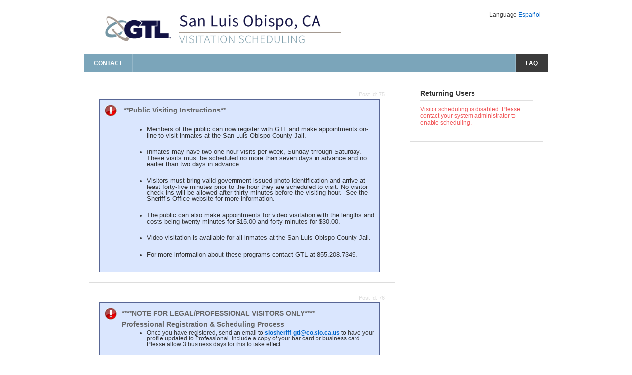

--- FILE ---
content_type: text/html;charset=UTF-8
request_url: https://sanluisobispoca.gtlvisitme.com/app
body_size: 23185
content:
<!DOCTYPE HTML PUBLIC "-//W3C//DTD HTML 4.01 Transitional//EN" "http://www.w3.org/TR/html4/loose.dtd">
<!-- Application: VisitorVisitation -->
<!-- Page: LoginPage -->
<!-- Generated: Sun Jan 18 01:11:16 GMT 2026 -->
<html xmlns="http://www.w3.org/1999/xhtml" lang="en">
<head>
<meta name="generator" content="Tapestry Application Framework, version 4.1.6-SNAPSHOT" />
<meta http-equiv="Content-Type" content="text/html;charset=UTF-8" />
<title>ViaPath Visitor Web 8.0</title>
<meta http-equiv="X-UA-Compatible" content="IE=Edge" />
<link rel="shortcut icon" type="image/gif" href="images/gtl_favicon.ico" />
<meta name="viewport" content="width=device-width, initial-scale=1.0" />
<meta http-equiv="cache-control" content="max-age=0" />
<meta http-equiv="cache-control" content="no-store" />
<meta http-equiv="pragma" content="no-cache" />
<meta http-equiv="expires" content="0" />
<meta http-equiv="expires" content="Tue, 01 Jan 1980 1:00:00 GMT" />
<link rel="stylesheet" type="text/css" href="/css/style.css" />
<link rel="stylesheet" type="text/css" href="/css/gtl.css" />
<!--[if IE 7]><link rel="stylesheet" type="text/css" href="/css/ieStyles.css" />
<![endif]--><script type="text/javascript" src="/js/googleAnalytics.js"></script>
<script type="text/javascript">djConfig = {"baseRelativePath":"/assets/static/dojo/","preventBackButtonFix":false,"parseWidgets":false,"locale":"en-us"} </script>

<script type="text/javascript" src="/assets/static/dojo/dojo.js"></script><script type="text/javascript" src="/assets/static/dojo/dojo2.js"></script>
<script type="text/javascript">
dojo.registerModulePath("tapestry", "/assets/static/tapestry");
</script>
<script type="text/javascript" src="/assets/static/tapestry/core.js"></script>
<script type="text/javascript">
dojo.require("tapestry.namespace");
tapestry.requestEncoding='UTF-8';
</script>
<link rel="stylesheet" type="text/css" href="/assets/static/com/renovo/visitation3/extjs/scripts/resources/css/ext-all.css" />
<link rel="stylesheet" type="text/css" href="/assets/static/com/renovo/visitation3/extjs/scripts/resources/css/xtheme-gray.css" />
<link rel="stylesheet" type="text/css" href="/assets/4e03c5964e3bc95fcb24955481fad48d/com/renovo/visitation3/extjs/scripts/grid/Grid.css" />
<link rel="stylesheet" type="text/css" href="/assets/static/com/renovo/visitation3/extjs/scripts/grid/gridfilters/css/GridFilters.css" />
<link rel="stylesheet" type="text/css" href="/assets/static/com/renovo/visitation3/extjs/scripts/grid/gridfilters/css/RangeMenu.css" />
</head>

<body class="home page page-id-18 page-template page-template-page-nosidebar-php" id="Body">
<script type="text/javascript" src="/assets/static/com/renovo/visitation3/extjs/scripts/adapter/ext/ext-base.js"></script>
<script type="text/javascript" src="/assets/static/com/renovo/visitation3/extjs/scripts/ext-all.js"></script>
<script type="text/javascript" src="/assets/b31c952e4c9a3ac61c7acdd3d231024d/com/renovo/visitation3/extjs/scripts/application.js"></script>
<script type="text/javascript" src="/assets/703776df48aaac82644827f535417eac/com/renovo/visitation3/extjs/scripts/showmenus/Classie.js"></script>
<script type="text/javascript" src="/assets/0156ec5dc71fcadaf1590a58b63858ee/com/renovo/visitation3/extjs/scripts/showmenus/ShowMenus.js"></script>
<script type="text/javascript"><!--
Ext.BLANK_IMAGE_URL = '/assets/static/com/renovo/visitation3/extjs/scripts/resources/images/default/s.gif';
// --></script>
    
	
    
    
    
    
	
	
   
            
    
    <div id="imglightboxScreen" class="hidden"></div>
    <div id="container">
    <div id="centercolumn">
        
    <div id="header">
    	<div id="top">
    		<div id="logo">
    			<div class="logo"> 
					
						
						
							<img src="databaseImage?tenantId=31" alt="San Luis Obispo, CA Inmate Visitation" title="San Luis Obispo, CA Inmate Visitation" class="logoImage" />
	          			
	          			
	          			
	          				
          				
          			
          			
          			
                </div>
			</div><!-- end of #logo -->
			
			<div class="skipnav"><a href="#maintext" tabindex="0" aria-label="message:aria_skipToMainContent">Skip to main content</a></div>
	
        	<div id="topcontact">
		       	
		       	<div class="language">
		       		Language
		       		
		       		<span id="If_6">
		       		<a id="DirectLink_0" title="Change Language to Español" aria-label="Change Language to Español" href="/app?component=%24MainLayout.%24DirectLink_0&amp;page=LoginPage&amp;service=direct&amp;session=T">Español</a></span>		       		
    				
    				
    			</div>
    					       
			</div>
		</div> 
		
		<div id="topnavigation">
			<div id="navigation">
				
				
				<ul class="nav">
					
					<li class="page_item contactUs">
						
	<span id="nav_contactUs2Wrapper" class="">
		<a id="nav_contactUs2" title="Contact" class="" aria-label="contact us" href="/app?component=%24MainLayout.nav_contactUs2.messageLink&amp;page=LoginPage&amp;service=direct&amp;session=T">
			Contact
		</a>
	</span>

					</li>	
					
					<span>			
					<li class="page_item faqLink">
						
	<span id="nav_FAQ2Wrapper" class="">
		<a id="nav_FAQ2" aria-Label="frequently asked questions" title="FAQ" class="" href="/app?component=%24MainLayout.nav_FAQ2.messageLink&amp;page=LoginPage&amp;service=direct&amp;session=T">
			FAQ
		</a>
	</span>

					</li>
					</span>
					
				</ul>
				
			</div><!-- end of #navigation --> 
		</div><!-- end of #topnavigation -->
    </div>
    <div class="cf" id="content_container">
    		
		<div class="breadcrumb">
			&gt; Log On
     	</div>
    	
	

    	
<script type="text/javascript" src="/js/slideshow.js" id="Any"></script>

	
    
    
    
    
	
	
   



<form method="post" action="/app" id="Form">
<div style="display:none;" id="Formhidden"><input type="hidden" name="formids" value="If_0_1,For_0,If_1_1,If_1_3,If_2_1,If_3_1,If_4_1,If_5_1,If_6_1,If_7_1,For_4,If_8_1,If_8_3,If_9_1,If_12,If_0_3,If_1_5,If_14,If_16,If_18,If_20" />
<input type="hidden" name="seedids" value="ZH4sIAAAAAAAAAHVSy07DMBCsKvEnOeYQpzzKsRUERWoloCCOUZQstYVjR7ZTmopP4tf4B9ax0yRCXDzjGe9udjffP7OL02w2/5qfQg3qwAoIorDO9xYKWdVSgDAdFyZnAhRyDVozKSyr8diivslb2dh31FR8R4Fz5GtZtgj3R5OKgjclBCTUpuWgKYCZXF4oVFP7QbHyj5AwbkDp//QtiAa9oeCuUKy2lTyJQs721KzlEQUA20L6HhCCZxbZT+XaNp5WOIBOQJ143d0FTsn0VuxgMRheuRyUhVOuHFwj3DEFhdkw8TFO6R/cOFg6uO1reze2tsgPWbeOwrzqGJubCm8qr+tuTy5zEHeRyz5VnyJZPfXBlo7CsKPIrxyXn41Xb73zQAgZNW4701R+Pkpt9GjQQ95nECUo/1OshD0Tqaog+gWQ/J3VhQIAAA==" />
<input type="hidden" name="component" value="$Form" />
<input type="hidden" name="page" value="LoginPage" />
<input type="hidden" name="service" value="direct" />
<input type="hidden" name="session" value="T" />
<input type="hidden" name="submitmode" value="" />
<input type="hidden" name="submitname" value="" />
<input type="hidden" name="If_0_1" value="T" />
<input type="hidden" name="For_0" value="VRENDERSQUEEZER::com.renovo.middleware.Posts::75" />
<input type="hidden" name="If_1_1" value="T" />
<input type="hidden" name="For_0" value="VRENDERSQUEEZER::com.renovo.middleware.Posts::76" />
<input type="hidden" name="If_1_3" value="T" />
<input type="hidden" name="If_2_1" value="F" />
<input type="hidden" name="If_3_1" value="F" />
<input type="hidden" name="If_4_1" value="F" />
<input type="hidden" name="If_5_1" value="F" />
<input type="hidden" name="If_6_1" value="F" />
<input type="hidden" name="If_7_1" value="T" />
<input type="hidden" name="For_4" value="VRENDERSQUEEZER::com.renovo.middleware.Posts::70" />
<input type="hidden" name="If_8_1" value="T" />
<input type="hidden" name="For_4" value="VRENDERSQUEEZER::com.renovo.middleware.Posts::99" />
<input type="hidden" name="If_8_3" value="T" />
<input type="hidden" name="If_9_1" value="T" />
<input type="hidden" name="If_12" value="F" />
<input type="hidden" name="If_0_3" value="F" />
<input type="hidden" name="If_1_5" value="F" />
<input type="hidden" name="If_14" value="F" />
<input type="hidden" name="If_16" value="F" />
<input type="hidden" name="If_18" value="F" />
<input type="hidden" name="If_20" value="F" />
</div>
    <div class="" id="contentleft">
    	<div id="maintext">
    		
		        
			        <div class="contentBorder widgetBackground short pad2020 postContent" id="If_1_1">
						<div class="head loginLink floatRight" style="color: #DDDDDD">
							Post Id: 75
						</div>
						
						<div id="emailReaderContent" class="width568 cf">
		    				<div class="body loginLink floatLeft">							
								<div class="warningBlock">
<p>&nbsp;**Public Visiting Instructions**</p>
<p>&nbsp;&nbsp;</p>
<ul>
<li><span style="font-size: 10pt;">Members of the public can now register with GTL and make appointments on-line to visit inmates at the San Luis Obispo County Jail.</span></li>
</ul>
<p><span style="font-size: 10pt;">&nbsp;</span></p>
<ul>
<li><span style="font-size: 10pt;">Inmates may have two one-hour visits per week, Sunday through Saturday. These visits must be scheduled no more than seven days in advance and no earlier than two days in advance.</span></li>
</ul>
<p><span style="font-size: 10pt;">&nbsp;&nbsp;</span></p>
<ul>
<li><span style="font-size: 10pt;">Visitors must bring valid government-issued photo identification and arrive at least forty-five minutes prior to the hour they are scheduled to visit. No visitor check-ins will be allowed after thirty minutes before the visiting hour.&nbsp; See the Sheriff&rsquo;s Office website for more information.</span></li>
</ul>
<p><span style="font-size: 10pt;">&nbsp;&nbsp;</span></p>
<ul>
<li><span style="font-size: 10pt;">The public can also make appointments for video visitation with the lengths and costs being twenty minutes for $15.00 and forty minutes for $30.00.</span></li>
</ul>
<p><span style="font-size: 10pt;">&nbsp;</span></p>
<ul>
<li><span style="font-size: 10pt;">Video visitation is available for all inmates at the San Luis Obispo County Jail.</span></li>
</ul>
<p><span style="font-size: 10pt;">&nbsp;</span></p>
<ul>
<li><span style="font-size: 10pt;">For more information about these programs contact GTL at 855.208.7349.</span></li>
</ul>
<p><span style="font-size: 10pt;">&nbsp;</span></p>
</div>
							</div>
						</div>
					</div>
					<br/>
				
			        <div class="contentBorder widgetBackground short pad2020 postContent" id="If_1_3">
						<div class="head loginLink floatRight" style="color: #DDDDDD">
							Post Id: 76
						</div>
						
						<div id="emailReaderContent" class="width568 cf">
		    				<div class="body loginLink floatLeft">							
								<div class="warningBlock">
<p><strong>****NOTE FOR LEGAL/PROFESSIONAL VISITORS ONLY****</strong></p>
<p><strong>Professional Registration &amp; Scheduling Process</strong></p>
<ul>
<li>Once you have registered, send an email to&nbsp;<strong><a href="mailto:slosheriff-gtl@co.slo.ca.us">slosheriff-gtl@co.slo.ca.us</a>&nbsp;</strong>to have your profile updated to Professional. Include a copy of your bar card or business card. Please allow 3 business days for this to take effect.</li>
</ul>
<p>&nbsp;</p>
<ul>
<li>Face to face and video visits can be scheduled on the same day and up to 7 days in advance.</li>
</ul>
<p>&nbsp;</p>
<ul>
<li>For video visits scheduled for the same day, contact the Jail at (805) 781-4572 to ensure they know about your scheduled visit.</li>
</ul>
<p>&nbsp;</p>
<ul>
<li>To schedule a contact visit call (805) 781-4611. These visits should be scheduled up to seven days in advance to ensure availability of the contact visiting room.</li>
</ul>
</div>
							</div>
						</div>
					</div>
					<br/>
				
			
    		
        	<div class="contentBorder widgetBackground short pad2020 slideshow">
				<div id="emailReaderContent" class="width568 cf">
					<div class="body loginLink floatLeft">
						<b>
						<a href="#" title="Schedule Visits" class="currentHighlander highlanderDivLink" aria-describedby="visitationContent" id="visitationContentLink">
						Schedule Visits</a>
						
						
						</b>
						<hr/>
						<div class="contentContainer width568">
							<div id="visitationContent" class="hiddenContentDiv highlanderDiv shown">
								<img src="/images/family1.jpg" alt="Sign in to schedule and manage upcoming visits with your inmate. Inmate visitation scheduling allows you to skip the long lines by reserving your visitation time. You can select the date, time and location that is most convenient for you. Best of all, visits are confirmed instantly! " class="loginImageBuffer" />
								Sign in to schedule and manage upcoming visits with your inmate. Inmate visitation scheduling allows you to skip the long lines by reserving your visitation time. You can select the date, time and location that is most convenient for you. Best of all, visits are confirmed instantly! 
							</div>
							
							
						</div>																	
					</div>
					<br/><br/>			        
				</div>
	        </div>
	        
		        
			        <div class="contentBorder widgetBackground short pad2020 postContent" id="If_8_1">
						<div class="head loginLink floatRight" style="color: #DDDDDD">
							Post Id: 70
						</div>
						
						<div id="emailReaderContent" class="width568 cf">
		    				<div class="body loginLink floatLeft">							
								<p class="myInmate" style="text-align: center;"><span style="font-size: 12pt; font-family: arial black, avant garde; color: #000000;"><span style="font-size: 14pt;">Visit from your Android Phone or Tablet</span></span></p>
<p class="myInmate" style="text-align: left;"><span style="color: #000000;">&nbsp;</span></p>
<p style="float: left; padding-right: 22px;"><span style="font-size: 11pt; color: #000000;"><a href="https://play.google.com/store/search?q=GTL%20VisMobile&amp;c=apps&amp;hl=en"><span style="font-family: helvetica; color: #000000;"><img src="https://ws.gtlvisitme.com/customers/30u9374.jpg" alt="Inmate Visit" width="255" height="144" /></span></a></span></p>
<p class="sidebar">&nbsp;</p>
<p class="sidebar" style="text-align: center;"><span style="font-size: 10pt; color: #000000;">With the </span><span style="font-size: 10pt; color: #000000;">GTL VisMobile </span><span style="font-size: 10pt; color: #000000;">App you can register online, schedule and manage your appointments, and visit from your favorite Android device. </span></p>
<p class="sidebar" style="text-align: center;">&nbsp;</p>
<p class="sidebar" style="text-align: center;"><span style="font-size: 10pt; color: #000000;"><a href="https://play.google.com/store/search?q=GTL%20VisMobile&amp;c=apps">Download&nbsp;GTL VisMobile</a></span></p>
<p style="text-align: right;"><a href="https://play.google.com/store/search?q=GTL%20VisMobile&amp;c=apps&amp;hl=en"><img src="https://play.google.com/intl/en_us/badges/images/apps/en-play-badge.png" alt="Get it on Google Play" width="168" height="54" /></a>&nbsp;&nbsp;&nbsp;&nbsp;&nbsp;&nbsp;&nbsp;&nbsp;&nbsp;&nbsp;&nbsp;&nbsp;&nbsp;&nbsp;&nbsp;</p>
							</div>
						</div>
					</div>
					<br />
				
			        <div class="contentBorder widgetBackground short pad2020 postContent" id="If_8_3">
						<div class="head loginLink floatRight" style="color: #DDDDDD">
							Post Id: 99
						</div>
						
						<div id="emailReaderContent" class="width568 cf">
		    				<div class="body loginLink floatLeft">							
								<p style="text-align: center;"><span style="font-size: 14pt; color: #33cccc;"><a href="https://sanluisobispoca.gtlvisitme.com/VisitorKiosk/app"><span style="color: #33cccc;">Try our iPhone/iPad compatible page</span></a>&nbsp;(scheduling only)</span></p>
							</div>
						</div>
					</div>
					<br />
				
			
		</div>
	</div>    
   	<div style="display:block;" class="" id="contentright">
       	<div id="sideright">
    		<div class="sidebar">
          		<span id="If_9_1">
          			
	<div class="textAlignLeft">
		
		
		
	</div>

          		</span>
          		<div class="box loginBlock cf">
		            <div class="myInmate">
		            	Returning Users
		            </div>
		            
			        
		            
		            	<hr/>
		            	<span class="font12 red" id="Insert_19">Visitor scheduling is disabled.  Please contact your system administrator to enable scheduling.</span>
		            
           		</div>
           		
				
				
			</div>
       	</div>
		<script type="text/javascript">
			  	  window.addEventListener('load', function(){
					 var login = document.getElementById("login");
			         if(login != null){
						login.addEventListener("click", timeoutDisableButton);
					 }
			         
				  });
				  
				  function timeoutDisableButton(){
					  //need to delay the disable so tapestry completes form submission
					  setTimeout(disableSubmitButton, 10);
				  }
				  
			      function disableSubmitButton()
			      {         
			         var login = document.getElementById("login");
			         if(login != null){
						 login.disabled = true;
					 }
			         
			      }
			      
				  function clickAndDisable(link) {
				       // disable subsequent clicks
				       link.onclick = function(event) {
				          event.preventDefault();
				       }
				     }  
			      
	    </script>
   	</div>
</form>


	


    </div>
    
    <div id="footer" class="cf">
	    <div id="footleft">
			<div id="footertext">
				<span id="If_36">
					
						<a id="GenericLink" href="https://legal.telmate.com/terms/en-us/" target="licenseWindow">
				        	Terms of Use
				        </a>
					
					 | 
					
						<a id="GenericLink_0" href="https://legal.telmate.com/privacy/en-us/" target="licenseWindow">
				        	Privacy Policy
				        </a>
					
					
	            </span>
	            
	            
	            
		            
		            	| <a onclick="javascript:window.open(&quot;app?service=page&amp;page=%2Fpages%2Fpopup%2FPolicyPopupPage&amp;assetPath=&amp;titleKey=refundPolicyTitle&amp;contentKey=refundPolicy&amp;languageKey=&quot;)" href="#" title="refund policy" aria-label="refund policy" id="refundPolicyLink">Refund Policy</a>
		            
		            
		                       
		            	| <a onclick="javascript:window.open(&quot;app?service=page&amp;page=%2Fpages%2Fpopup%2FPolicyPopupPage&amp;assetPath=&amp;titleKey=atHomeVisitRequirements&amp;contentKey=visAnywhere_requirements&amp;languageKey=&quot;)" href="#" title="internet visit requirements" aria-label="internet visit requirements" id="visAnywhereRequirementLink">
		       	    	Internet Visit Requirements
		      	  		</a>      	  	
		          	
		     		
		     		
		            <span id="If_42">
		            	| <a onclick="javascript:window.open(&quot;app?service=page&amp;page=%2Fpages%2Fpopup%2FMessagePopupPage&amp;assetPath=&amp;titleKey=areYouProfessionalTitle&amp;contentKey=areYouProfessionalContent&amp;languageKey=&quot;)" href="#" title="Professional Visitor?" aria-label="are you a professional visitor?" id="areYouProfessionalLink">Professional Visitor?</a>
		            </span>
		            | 
	<span id="contactUsLinkWrapper" class="">
		<a id="contactUsLink" title="Contact" class="" aria-label="contact us" href="/app?component=%24MainLayout.contactUsLink.messageLink&amp;page=LoginPage&amp;service=direct&amp;session=T">
			Contact
		</a>
	</span>

						
				<br /> 
				<b>&#169; 2015-2026 ViaPath Technologies. All Rights Reserved.</b>		
			</div>
		</div><!-- end of #footleft -->
		
		
			<div id="footright" class="printable"><b><i>Powered By</i></b>			
					<img src="/images/RenovoWebLogo.png" width="150px" alt="Inmate Visitation by GTL" title="Powered By ViaPath" height="26px" />			
			</div><!-- end of #footright -->
		
    </div> <!-- // end footer -->
    
    </div>
    </div>
    
    <!--[if IE 8]>
    <script type="text/javascript">
    //IE8 Tooltip bug fix
	Ext.onReady(function(){
		var el = Ext.getDom('content_container');
		if (el != null && Ext.query('.tooltip').length > 0) {
			el.style.height = el.clientHeight;
		}
	});
	</script>
    <![endif]-->
     
    <script type="text/javascript">
      function showPopup(elemId)
      {         
          win = new Ext.Window({
                layout		:'hboxlayout',
                contentEl   : elemId,
                width       : 700,
                height      : 370,
                layout      : 'fit',
                closeAction : 'hide',
                plain       : true,
                modal		: true,
                hideborder  : true,
                closable    : true,
                autoScroll  : true
          });
          win.show();  
      
          return false;
      }
    </script>
    <script type="text/javascript">
		if (Ext.get('lightboxScreen')!=null){
			Ext.get('lightboxScreen').on('click', function(){Ext.get('lightboxScreen').addClass('hidden');});
		}
		
		Ext.get('imglightboxScreen').on('click', function() {
			Ext.get('imglightboxScreen').addClass('hidden');
		});
	</script>
  <script type="text/javascript"><!--
tapestry.addOnLoad(function(e) {
dojo.require("tapestry.form");tapestry.form.registerForm("Form");});
// --></script></body>
</html>
<!-- Render time: ~ 51 ms -->


<script id="f5_cspm">(function(){var f5_cspm={f5_p:'ONJHDDJEGPICPPLIGCELFFNPDIIPCIDJJABALMPDEEJIADCCPLHLEOJJNFNIKIEMELEBPBIMAAOHIAPOKIKANFNAAAPMHDFDPDKFBOMNMLANOCHIONLGCGIAOEKIMOFP',setCharAt:function(str,index,chr){if(index>str.length-1)return str;return str.substr(0,index)+chr+str.substr(index+1);},get_byte:function(str,i){var s=(i/16)|0;i=(i&15);s=s*32;return((str.charCodeAt(i+16+s)-65)<<4)|(str.charCodeAt(i+s)-65);},set_byte:function(str,i,b){var s=(i/16)|0;i=(i&15);s=s*32;str=f5_cspm.setCharAt(str,(i+16+s),String.fromCharCode((b>>4)+65));str=f5_cspm.setCharAt(str,(i+s),String.fromCharCode((b&15)+65));return str;},set_latency:function(str,latency){latency=latency&0xffff;str=f5_cspm.set_byte(str,40,(latency>>8));str=f5_cspm.set_byte(str,41,(latency&0xff));str=f5_cspm.set_byte(str,35,2);return str;},wait_perf_data:function(){try{var wp=window.performance.timing;if(wp.loadEventEnd>0){var res=wp.loadEventEnd-wp.navigationStart;if(res<60001){var cookie_val=f5_cspm.set_latency(f5_cspm.f5_p,res);window.document.cookie='f5avr0340397541aaaaaaaaaaaaaaaa_cspm_='+encodeURIComponent(cookie_val)+';path=/;'+'';}
return;}}
catch(err){return;}
setTimeout(f5_cspm.wait_perf_data,100);return;},go:function(){var chunk=window.document.cookie.split(/\s*;\s*/);for(var i=0;i<chunk.length;++i){var pair=chunk[i].split(/\s*=\s*/);if(pair[0]=='f5_cspm'&&pair[1]=='1234')
{var d=new Date();d.setTime(d.getTime()-1000);window.document.cookie='f5_cspm=;expires='+d.toUTCString()+';path=/;'+';';setTimeout(f5_cspm.wait_perf_data,100);}}}}
f5_cspm.go();}());</script>

--- FILE ---
content_type: text/css
request_url: https://sanluisobispoca.gtlvisitme.com/assets/static/com/renovo/visitation3/extjs/scripts/resources/css/xtheme-gray.css
body_size: 5829
content:
/*!
 * Ext JS Library 3.2.1
 * Copyright(c) 2006-2010 Ext JS, Inc.
 * licensing@extjs.com
 * http://www.extjs.com/license
 */
.ext-el-mask {
    background-color: #ccc;
}

.ext-el-mask-msg {
    border-color:#999;
    background-color:#ddd;
    background-image:url(../images/gray/panel/white-top-bottom.gif);
    background-position: 0 -1px;
}
.ext-el-mask-msg div {
    background-color: #eee;
    border-color:#d0d0d0;
    color:#222;
    font:normal 11px tahoma, arial, helvetica, sans-serif;
}

.x-mask-loading div {
    background-color:#fbfbfb;
    background-image:url(../images/default/grid/loading.gif);
}

.x-item-disabled {
    color: gray;
}

.x-item-disabled * {
    color: gray !important;
}

.x-splitbar-proxy {
    background-color: #aaa;
}

.x-color-palette a {
    border-color:#fff;
}

.x-color-palette a:hover, .x-color-palette a.x-color-palette-sel {
    border-color:#CFCFCF;
    background-color: #eaeaea;
}

.x-color-palette em:hover, .x-color-palette span:hover{   
    background-color: #eaeaea;
}

.x-color-palette em {
    border-color:#aca899;
}

.x-ie-shadow {
    background-color:#777;
}

.x-shadow .xsmc {
    background-image: url(../images/default/shadow-c.png);
}

.x-shadow .xsml, .x-shadow .xsmr {
    background-image: url(../images/default/shadow-lr.png);
}

.x-shadow .xstl, .x-shadow .xstc,  .x-shadow .xstr, .x-shadow .xsbl, .x-shadow .xsbc, .x-shadow .xsbr{
    background-image: url(../images/default/shadow.png);
}

.loading-indicator {
    font-size: 11px;
    background-image: url(../images/default/grid/loading.gif);
}

.x-spotlight {
    background-color: #ccc;
}.x-tab-panel-header, .x-tab-panel-footer {
	background-color: #eaeaea;
	border-color:#d0d0d0;
    overflow:hidden;
    zoom:1;
}

.x-tab-panel-header, .x-tab-panel-footer {
	border-color:#d0d0d0;
}

ul.x-tab-strip-top{
    background-color:#dbdbdb;
	background-image: url(../images/gray/tabs/tab-strip-bg.gif);
	border-bottom-color:#d0d0d0;
}

ul.x-tab-strip-bottom{
    background-color:#dbdbdb;
	background-image: url(../images/gray/tabs/tab-strip-btm-bg.gif);
	border-top-color:#d0d0d0;
}

.x-tab-panel-header-plain .x-tab-strip-spacer,
.x-tab-panel-footer-plain .x-tab-strip-spacer {
    border-color:#d0d0d0;
    background-color: #eaeaea;
}

.x-tab-strip span.x-tab-strip-text {
	font:normal 11px tahoma,arial,helvetica;
	color:#333;
}

.x-tab-strip-over span.x-tab-strip-text {
	color:#111;
}

.x-tab-strip-active span.x-tab-strip-text {
	color:#333;
    font-weight:bold;
}

.x-tab-strip-disabled .x-tabs-text {
	color:#aaaaaa;
}

.x-tab-strip-top .x-tab-right, .x-tab-strip-top .x-tab-left, .x-tab-strip-top .x-tab-strip-inner{
	background-image: url(../images/gray/tabs/tabs-sprite.gif);
}

.x-tab-strip-bottom .x-tab-right {
	background-image: url(../images/gray/tabs/tab-btm-inactive-right-bg.gif);
}

.x-tab-strip-bottom .x-tab-left {
	background-image: url(../images/gray/tabs/tab-btm-inactive-left-bg.gif);
}

.x-tab-strip-bottom .x-tab-strip-over .x-tab-left {
	background-image: url(../images/gray/tabs/tab-btm-over-left-bg.gif);
}

.x-tab-strip-bottom .x-tab-strip-over .x-tab-right {
	background-image: url(../images/gray/tabs/tab-btm-over-right-bg.gif);
}

.x-tab-strip-bottom .x-tab-strip-active .x-tab-right {
	background-image: url(../images/gray/tabs/tab-btm-right-bg.gif);
}

.x-tab-strip-bottom .x-tab-strip-active .x-tab-left {
	background-image: url(../images/gray/tabs/tab-btm-left-bg.gif);
}

.x-tab-strip .x-tab-strip-closable a.x-tab-strip-close {
	background-image:url(../images/gray/tabs/tab-close.gif);
}

.x-tab-strip .x-tab-strip-closable a.x-tab-strip-close:hover{
	background-image:url(../images/gray/tabs/tab-close.gif);
}

.x-tab-panel-body {
    border-color:#d0d0d0;
    background-color:#fff;
}

.x-tab-panel-body-top {
    border-top: 0 none;
}

.x-tab-panel-body-bottom {
    border-bottom: 0 none;
}

.x-tab-scroller-left {
    background-image:url(../images/gray/tabs/scroll-left.gif);
    border-bottom-color:#d0d0d0;
}

.x-tab-scroller-left-over {
    background-position: 0 0;
}

.x-tab-scroller-left-disabled {
    background-position: -18px 0;
    opacity:.5;
    -moz-opacity:.5;
    filter:alpha(opacity=50);
    cursor:default;
}

.x-tab-scroller-right {
    background-image:url(../images/gray/tabs/scroll-right.gif);
    border-bottom-color:#d0d0d0;
}

.x-tab-panel-bbar .x-toolbar, .x-tab-panel-tbar .x-toolbar {
    border-color:#d0d0d0;
}
.x-form-field{
    font:normal 12px tahoma, arial, helvetica, sans-serif;
}

.x-form-text, textarea.x-form-field{
    background-color:#fff;
    background-image:url(../images/default/form/text-bg.gif);
    border-color:#C1C1C1;
}

.x-form-select-one {
    background-color:#fff;
    border-color:#C1C1C1;
}

.x-form-check-group-label {
    border-bottom: 1px solid #d0d0d0;
    color: #333;
}

.x-editor .x-form-check-wrap {
    background-color:#fff;
}

.x-form-field-wrap .x-form-trigger{
    background-image:url(../images/gray/form/trigger.gif);
    border-bottom-color:#b5b8c8;
}

.x-form-field-wrap .x-form-date-trigger{
    background-image: url(../images/gray/form/date-trigger.gif);
}

.x-form-field-wrap .x-form-clear-trigger{
    background-image: url(../images/gray/form/clear-trigger.gif);
}

.x-form-field-wrap .x-form-search-trigger{
    background-image: url(../images/gray/form/search-trigger.gif);
}

.x-trigger-wrap-focus .x-form-trigger{
    border-bottom-color: #777777;
}

.x-item-disabled .x-form-trigger-over{
    border-bottom-color:#b5b8c8;
}

.x-item-disabled .x-form-trigger-click{
    border-bottom-color:#b5b8c8;
}

.x-form-focus, textarea.x-form-focus{
	border-color:#777777;
}

.x-form-invalid, textarea.x-form-invalid{
    background-color:#fff;
	background-image:url(../images/default/grid/invalid_line.gif);
	border-color:#c30;
}

.ext-webkit .x-form-invalid{
	background-color:#fee;
	border-color:#ff7870;
}

.x-form-inner-invalid, textarea.x-form-inner-invalid{
    background-color:#fff;
	background-image:url(../images/default/grid/invalid_line.gif);
}

.x-form-grow-sizer {
	font:normal 12px tahoma, arial, helvetica, sans-serif;
}

.x-form-item {
    font:normal 12px tahoma, arial, helvetica, sans-serif;
}

.x-form-invalid-msg {
    color:#c0272b;
    font:normal 11px tahoma, arial, helvetica, sans-serif;
    background-image:url(../images/default/shared/warning.gif);
}

.x-form-empty-field {
    color:gray;
}

.x-small-editor .x-form-field {
    font:normal 11px arial, tahoma, helvetica, sans-serif;
}

.ext-webkit .x-small-editor .x-form-field {
    font:normal 12px arial, tahoma, helvetica, sans-serif;
}

.x-form-invalid-icon {
    background-image:url(../images/default/form/exclamation.gif);
}

.x-fieldset {
    border-color:#CCCCCC;
}

.x-fieldset legend {
    font:bold 11px tahoma, arial, helvetica, sans-serif;
    color:#777777;
}.x-btn{
	font:normal 11px tahoma, verdana, helvetica;
}

.x-btn button{
    font:normal 11px arial,tahoma,verdana,helvetica;
    color:#333;
}

.x-btn em {
    font-style:normal;
    font-weight:normal;
}

.x-btn-tl, .x-btn-tr, .x-btn-tc, .x-btn-ml, .x-btn-mr, .x-btn-mc, .x-btn-bl, .x-btn-br, .x-btn-bc{
	background-image:url(../images/gray/button/btn.gif);
}

.x-btn-click .x-btn-text, .x-btn-menu-active .x-btn-text, .x-btn-pressed .x-btn-text{
    color:#000;
}

.x-btn-disabled *{
	color:gray !important;
}

.x-btn-mc em.x-btn-arrow {
    background-image:url(../images/default/button/arrow.gif);
}

.x-btn-mc em.x-btn-split {
    background-image:url(../images/default/button/s-arrow.gif);
}

.x-btn-over .x-btn-mc em.x-btn-split, .x-btn-click .x-btn-mc em.x-btn-split, .x-btn-menu-active .x-btn-mc em.x-btn-split, .x-btn-pressed .x-btn-mc em.x-btn-split {
    background-image:url(../images/gray/button/s-arrow-o.gif);
}

.x-btn-mc em.x-btn-arrow-bottom {
    background-image:url(../images/default/button/s-arrow-b-noline.gif);
}

.x-btn-mc em.x-btn-split-bottom {
    background-image:url(../images/default/button/s-arrow-b.gif);
}

.x-btn-over .x-btn-mc em.x-btn-split-bottom, .x-btn-click .x-btn-mc em.x-btn-split-bottom, .x-btn-menu-active .x-btn-mc em.x-btn-split-bottom, .x-btn-pressed .x-btn-mc em.x-btn-split-bottom {
    background-image:url(../images/gray/button/s-arrow-bo.gif);
}

.x-btn-group-header {
    color: #666;
}

.x-btn-group-tc {
	background-image: url(../images/gray/button/group-tb.gif);
}

.x-btn-group-tl {
	background-image: url(../images/gray/button/group-cs.gif);
}

.x-btn-group-tr {
	background-image: url(../images/gray/button/group-cs.gif);
}

.x-btn-group-bc {
	background-image: url(../images/gray/button/group-tb.gif);
}

.x-btn-group-bl {
	background-image: url(../images/gray/button/group-cs.gif);
}

.x-btn-group-br {
	background-image: url(../images/gray/button/group-cs.gif);
}

.x-btn-group-ml {
	background-image: url(../images/gray/button/group-lr.gif);
}
.x-btn-group-mr {
	background-image: url(../images/gray/button/group-lr.gif);
}

.x-btn-group-notitle .x-btn-group-tc {
	background-image: url(../images/gray/button/group-tb.gif);
}
.x-toolbar{
	border-color:#d0d0d0;
    background-color:#f0f0f0;
    background-image:url(../images/gray/toolbar/bg.gif);
}

.x-toolbar td,.x-toolbar span,.x-toolbar input,.x-toolbar div,.x-toolbar select,.x-toolbar label{
    font:normal 11px arial,tahoma, helvetica, sans-serif;
}

.x-toolbar .x-item-disabled {
	color:gray;
}

.x-toolbar .x-item-disabled * {
	color:gray;
}

.x-toolbar .x-btn-mc em.x-btn-split {
    background-image:url(../images/default/button/s-arrow-noline.gif);
}

.x-toolbar .x-btn-over .x-btn-mc em.x-btn-split, .x-toolbar .x-btn-click .x-btn-mc em.x-btn-split, 
.x-toolbar .x-btn-menu-active .x-btn-mc em.x-btn-split, .x-toolbar .x-btn-pressed .x-btn-mc em.x-btn-split 
{
    background-image:url(../images/gray/button/s-arrow-o.gif);
}

.x-toolbar .x-btn-mc em.x-btn-split-bottom {
    background-image:url(../images/default/button/s-arrow-b-noline.gif);
}

.x-toolbar .x-btn-over .x-btn-mc em.x-btn-split-bottom, .x-toolbar .x-btn-click .x-btn-mc em.x-btn-split-bottom, 
.x-toolbar .x-btn-menu-active .x-btn-mc em.x-btn-split-bottom, .x-toolbar .x-btn-pressed .x-btn-mc em.x-btn-split-bottom 
{
    background-image:url(../images/gray/button/s-arrow-bo.gif);
}

.x-toolbar .xtb-sep {
	background-image: url(../images/default/grid/grid-split.gif);
}

.x-tbar-page-first{
	background-image: url(../images/gray/grid/page-first.gif) !important;
}

.x-tbar-loading{
	background-image: url(../images/gray/grid/refresh.gif) !important;
}

.x-tbar-page-last{
	background-image: url(../images/gray/grid/page-last.gif) !important;
}

.x-tbar-page-next{
	background-image: url(../images/gray/grid/page-next.gif) !important;
}

.x-tbar-page-prev{
	background-image: url(../images/gray/grid/page-prev.gif) !important;
}

.x-item-disabled .x-tbar-loading{
	background-image: url(../images/default/grid/loading.gif) !important;
}

.x-item-disabled .x-tbar-page-first{
	background-image: url(../images/default/grid/page-first-disabled.gif) !important;
}

.x-item-disabled .x-tbar-page-last{
	background-image: url(../images/default/grid/page-last-disabled.gif) !important;
}

.x-item-disabled .x-tbar-page-next{
	background-image: url(../images/default/grid/page-next-disabled.gif) !important;
}

.x-item-disabled .x-tbar-page-prev{
	background-image: url(../images/default/grid/page-prev-disabled.gif) !important;
}

.x-paging-info {
    color:#444;
}

.x-toolbar-more-icon {
    background-image: url(../images/gray/toolbar/more.gif) !important;
}
.x-resizable-handle {
	background-color:#fff;
}

.x-resizable-over .x-resizable-handle-east, .x-resizable-pinned .x-resizable-handle-east,
.x-resizable-over .x-resizable-handle-west, .x-resizable-pinned .x-resizable-handle-west
{
    background-image:url(../images/gray/sizer/e-handle.gif);
}

.x-resizable-over .x-resizable-handle-south, .x-resizable-pinned .x-resizable-handle-south,
.x-resizable-over .x-resizable-handle-north, .x-resizable-pinned .x-resizable-handle-north
{
    background-image:url(../images/gray/sizer/s-handle.gif);
}

.x-resizable-over .x-resizable-handle-north, .x-resizable-pinned .x-resizable-handle-north{
    background-image:url(../images/gray/sizer/s-handle.gif);
}
.x-resizable-over .x-resizable-handle-southeast, .x-resizable-pinned .x-resizable-handle-southeast{
    background-image:url(../images/gray/sizer/se-handle.gif);
}
.x-resizable-over .x-resizable-handle-northwest, .x-resizable-pinned .x-resizable-handle-northwest{
    background-image:url(../images/gray/sizer/nw-handle.gif);
}
.x-resizable-over .x-resizable-handle-northeast, .x-resizable-pinned .x-resizable-handle-northeast{
    background-image:url(../images/gray/sizer/ne-handle.gif);
}
.x-resizable-over .x-resizable-handle-southwest, .x-resizable-pinned .x-resizable-handle-southwest{
    background-image:url(../images/gray/sizer/sw-handle.gif);
}
.x-resizable-proxy{
    border-color:#565656;
}
.x-resizable-overlay{
    background-color:#fff;
}
.x-grid3 {
    background-color:#fff;
}

.x-grid-panel .x-panel-mc .x-panel-body {
    border-color:#d0d0d0;
}

.x-grid3-hd-row td, .x-grid3-row td, .x-grid3-summary-row td{
	font:normal 11px arial, tahoma, helvetica, sans-serif;
}

.x-grid3-hd-row td {
    border-left-color:#eee;
    border-right-color:#d0d0d0;
}

.x-grid-row-loading {
    background-color: #fff;
    background-image:url(../images/default/shared/loading-balls.gif);
}

.x-grid3-row {
    border-color:#ededed;
    border-top-color:#fff;
}

.x-grid3-row-alt{
	background-color:#fafafa;
}

.x-grid3-row-over {
	border-color:#ddd;
    background-color:#efefef;
    background-image:url(../images/default/grid/row-over.gif);
}

.x-grid3-resize-proxy {
    background-color:#777;
}

.x-grid3-resize-marker {
    background-color:#777;
}

.x-grid3-header{
    background-color:#f9f9f9;
	background-image:url(../images/gray/grid/grid3-hrow2.gif);
}

.x-grid3-header-pop {
    border-left-color:#d0d0d0;
}

.x-grid3-header-pop-inner {
    border-left-color:#eee;
    background-image:url(../images/default/grid/hd-pop.gif);
}

td.x-grid3-hd-over, td.sort-desc, td.sort-asc, td.x-grid3-hd-menu-open {
    border-left-color:#ACACAC;
    border-right-color:#ACACAC;
}

td.x-grid3-hd-over .x-grid3-hd-inner, td.sort-desc .x-grid3-hd-inner, td.sort-asc .x-grid3-hd-inner, td.x-grid3-hd-menu-open .x-grid3-hd-inner {
    background-color:#f9f9f9;
    background-image:url(../images/gray/grid/grid3-hrow-over2.gif);

}

.sort-asc .x-grid3-sort-icon {
	background-image: url(../images/gray/grid/sort_asc.gif);
}

.sort-desc .x-grid3-sort-icon {
	background-image: url(../images/gray/grid/sort_desc.gif);
}

.x-grid3-cell-text, .x-grid3-hd-text {
	color:#000;
}

.x-grid3-split {
	background-image: url(../images/default/grid/grid-split.gif);
}

.x-grid3-hd-text {
	color:#333;
}

.x-dd-drag-proxy .x-grid3-hd-inner{
    background-color:#f9f9f9;
	background-image:url(../images/gray/grid/grid3-hrow-over2.gif);
	border-color:#ACACAC;
}

.col-move-top{
	background-image:url(../images/gray/grid/col-move-top.gif);
}

.col-move-bottom{
	background-image:url(../images/gray/grid/col-move-bottom.gif);
}

.x-grid3-row-selected {
	background-color:#CCCCCC !important;
	background-image: none;
	border-color:#ACACAC;
}

.x-grid3-cell-selected{
	background-color: #CBCBCB !important;
	color:#000;
}

.x-grid3-cell-selected span{
	color:#000 !important;
}

.x-grid3-cell-selected .x-grid3-cell-text{
	color:#000;
}

.x-grid3-locked td.x-grid3-row-marker, .x-grid3-locked .x-grid3-row-selected td.x-grid3-row-marker{
    background-color:#ebeadb !important;
    background-image:url(../images/default/grid/grid-hrow.gif) !important;
    color:#000;
    border-top-color:#fff;
    border-right-color:#6fa0df !important;
}

.x-grid3-locked td.x-grid3-row-marker div, .x-grid3-locked .x-grid3-row-selected td.x-grid3-row-marker div{
    color:#333 !important;
}

.x-grid3-dirty-cell {
    background-image:url(../images/default/grid/dirty.gif);
}

.x-grid3-topbar, .x-grid3-bottombar{
	font:normal 11px arial, tahoma, helvetica, sans-serif;
}

.x-grid3-bottombar .x-toolbar{
	border-top-color:#a9bfd3;
}

.x-props-grid .x-grid3-td-name .x-grid3-cell-inner{
	background-image:url(../images/default/grid/grid3-special-col-bg.gif) !important;
    color:#000 !important;
}

.x-props-grid .x-grid3-body .x-grid3-td-name{
    background-color:#fff !important;
    border-right-color:#eee;
}

.xg-hmenu-sort-asc .x-menu-item-icon{
	background-image: url(../images/default/grid/hmenu-asc.gif);
}

.xg-hmenu-sort-desc .x-menu-item-icon{
	background-image: url(../images/default/grid/hmenu-desc.gif);
}

.xg-hmenu-lock .x-menu-item-icon{
	background-image: url(../images/default/grid/hmenu-lock.gif);
}

.xg-hmenu-unlock .x-menu-item-icon{
	background-image: url(../images/default/grid/hmenu-unlock.gif);
}

.x-grid3-hd-btn {
    background-color:#f9f9f9;
    background-image:url(../images/gray/grid/grid3-hd-btn.gif);
}

.x-grid3-body .x-grid3-td-expander {
    background-image:url(../images/default/grid/grid3-special-col-bg.gif);
}

.x-grid3-row-expander {
    background-image:url(../images/gray/grid/row-expand-sprite.gif);
}

.x-grid3-body .x-grid3-td-checker {
    background-image: url(../images/default/grid/grid3-special-col-bg.gif);
}

.x-grid3-row-checker, .x-grid3-hd-checker {
    background-image:url(../images/default/grid/row-check-sprite.gif);
}

.x-grid3-body .x-grid3-td-numberer {
    background-image:url(../images/default/grid/grid3-special-col-bg.gif);
}

.x-grid3-body .x-grid3-td-numberer .x-grid3-cell-inner {
	color:#444;
}

.x-grid3-body .x-grid3-td-row-icon {
    background-image:url(../images/default/grid/grid3-special-col-bg.gif);
}

.x-grid3-body .x-grid3-row-selected .x-grid3-td-numberer,
.x-grid3-body .x-grid3-row-selected .x-grid3-td-checker,
.x-grid3-body .x-grid3-row-selected .x-grid3-td-expander {
	background-image:url(../images/gray/grid/grid3-special-col-sel-bg.gif);
}

.x-grid3-check-col {
	background-image:url(../images/default/menu/unchecked.gif);
}

.x-grid3-check-col-on {
	background-image:url(../images/default/menu/checked.gif);
}

.x-grid-group, .x-grid-group-body, .x-grid-group-hd {
    zoom:1;
}

.x-grid-group-hd {
    border-bottom-color:#d0d0d0;
}

.x-grid-group-hd div.x-grid-group-title {
    background-image:url(../images/gray/grid/group-collapse.gif);
    color:#5F5F5F;
    font:bold 11px tahoma, arial, helvetica, sans-serif;
}

.x-grid-group-collapsed .x-grid-group-hd div.x-grid-group-title {
    background-image:url(../images/gray/grid/group-expand.gif);
}

.x-group-by-icon {
    background-image:url(../images/default/grid/group-by.gif);
}

.x-cols-icon {
    background-image:url(../images/default/grid/columns.gif);
}

.x-show-groups-icon {
    background-image:url(../images/default/grid/group-by.gif);
}

.x-grid-empty {
    color:gray;
    font:normal 11px tahoma, arial, helvetica, sans-serif;
}

.x-grid-with-col-lines .x-grid3-row td.x-grid3-cell {
    border-right-color:#ededed;
}

.x-grid-with-col-lines .x-grid3-row{
    border-top-color:#ededed;
}

.x-grid-with-col-lines .x-grid3-row-selected {
	border-top-color:#B9B9B9;
}
.x-dd-drag-ghost{
	color:#000;
	font: normal 11px arial, helvetica, sans-serif;
    border-color: #ddd #bbb #bbb #ddd;
	background-color:#fff;
}

.x-dd-drop-nodrop .x-dd-drop-icon{
  background-image: url(../images/default/dd/drop-no.gif);
}

.x-dd-drop-ok .x-dd-drop-icon{
  background-image: url(../images/default/dd/drop-yes.gif);
}

.x-dd-drop-ok-add .x-dd-drop-icon{
  background-image: url(../images/default/dd/drop-add.gif);
}

.x-view-selector {
    background-color:#D6D6D6;
    border-color:#888888;
}.x-tree-node-expanded .x-tree-node-icon{
	background-image:url(../images/default/tree/folder-open.gif);
}

.x-tree-node-leaf .x-tree-node-icon{
	background-image:url(../images/default/tree/leaf.gif);
}

.x-tree-node-collapsed .x-tree-node-icon{
	background-image:url(../images/default/tree/folder.gif);
}

.x-tree-node-loading .x-tree-node-icon{
	background-image:url(../images/default/tree/loading.gif) !important;
}

.x-tree-node .x-tree-node-inline-icon {
    background-image: none;
}

.x-tree-node-loading a span{
	 font-style: italic;
	 color:#444444;
}

.ext-ie .x-tree-node-el input {
    width:15px;
    height:15px;
}

.x-tree-lines .x-tree-elbow{
	background-image:url(../images/default/tree/elbow.gif);
}

.x-tree-lines .x-tree-elbow-plus{
	background-image:url(../images/default/tree/elbow-plus.gif);
}

.x-tree-lines .x-tree-elbow-minus{
	background-image:url(../images/default/tree/elbow-minus.gif);
}

.x-tree-lines .x-tree-elbow-end{
	background-image:url(../images/default/tree/elbow-end.gif);
}

.x-tree-lines .x-tree-elbow-end-plus{
	background-image:url(../images/gray/tree/elbow-end-plus.gif);
}

.x-tree-lines .x-tree-elbow-end-minus{
	background-image:url(../images/gray/tree/elbow-end-minus.gif);
}

.x-tree-lines .x-tree-elbow-line{
	background-image:url(../images/default/tree/elbow-line.gif);
}

.x-tree-no-lines .x-tree-elbow-plus{
	background-image:url(../images/default/tree/elbow-plus-nl.gif);
}

.x-tree-no-lines .x-tree-elbow-minus{
	background-image:url(../images/default/tree/elbow-minus-nl.gif);
}

.x-tree-no-lines .x-tree-elbow-end-plus{
	background-image:url(../images/gray/tree/elbow-end-plus-nl.gif);
}

.x-tree-no-lines .x-tree-elbow-end-minus{
	background-image:url(../images/gray/tree/elbow-end-minus-nl.gif);
}

.x-tree-arrows .x-tree-elbow-plus{
    background-image:url(../images/gray/tree/arrows.gif);
}

.x-tree-arrows .x-tree-elbow-minus{
    background-image:url(../images/gray/tree/arrows.gif);
}

.x-tree-arrows .x-tree-elbow-end-plus{
    background-image:url(../images/gray/tree/arrows.gif);
}

.x-tree-arrows .x-tree-elbow-end-minus{
    background-image:url(../images/gray/tree/arrows.gif);
}

.x-tree-node{
	color:#000;
	font: normal 11px arial, tahoma, helvetica, sans-serif;
}

.x-tree-node a, .x-dd-drag-ghost a{
	color:#000;
}

.x-tree-node a span, .x-dd-drag-ghost a span{
	color:#000;
}

.x-tree-node .x-tree-node-disabled a span{
	color:gray !important;
}

.x-tree-node div.x-tree-drag-insert-below{
 	 border-bottom-color:#36c;
}

.x-tree-node div.x-tree-drag-insert-above{
	 border-top-color:#36c;
}

.x-tree-dd-underline .x-tree-node div.x-tree-drag-insert-below a{
 	 border-bottom-color:#36c;
}

.x-tree-dd-underline .x-tree-node div.x-tree-drag-insert-above a{
	 border-top-color:#36c;
}

.x-tree-node .x-tree-drag-append a span{
	 background-color:#ddd;
	 border-color:gray;
}

.x-tree-node .x-tree-node-over {
	background-color: #eee;
}

.x-tree-node .x-tree-selected {
	background-color: #ddd;
}

.x-tree-drop-ok-append .x-dd-drop-icon{
  background-image: url(../images/default/tree/drop-add.gif);
}

.x-tree-drop-ok-above .x-dd-drop-icon{
  background-image: url(../images/default/tree/drop-over.gif);
}

.x-tree-drop-ok-below .x-dd-drop-icon{
  background-image: url(../images/default/tree/drop-under.gif);
}

.x-tree-drop-ok-between .x-dd-drop-icon{
  background-image: url(../images/default/tree/drop-between.gif);
}
.x-date-picker {
    border-color:#585858;
    background-color:#fff;
}

.x-date-middle,.x-date-left,.x-date-right {
	background-image: url(../images/gray/shared/hd-sprite.gif);
	color:#fff;
	font:bold 11px "sans serif", tahoma, verdana, helvetica;
}

.x-date-middle .x-btn .x-btn-text {
    color:#fff;
}

.x-date-middle .x-btn-mc em.x-btn-arrow {
    background-image:url(../images/gray/toolbar/btn-arrow-light.gif);
}

.x-date-right a {
    background-image: url(../images/gray/shared/right-btn.gif);
}

.x-date-left a{
	background-image: url(../images/gray/shared/left-btn.gif);
}

.x-date-inner th {
    background-color:#D8D8D8;
    background-image: url(../images/gray/panel/white-top-bottom.gif);
	border-bottom-color:#AFAFAF;
    font:normal 10px arial, helvetica,tahoma,sans-serif;
	color:#595959;
}

.x-date-inner td {
    border-color:#fff;
}

.x-date-inner a {
    font:normal 11px arial, helvetica,tahoma,sans-serif;
    color:#000;
}

.x-date-inner .x-date-active{
	color:#000;
}

.x-date-inner .x-date-selected a{
    background-image: none;
    background-color:#D8D8D8;
	border-color:#DCDCDC;
}

.x-date-inner .x-date-today a{
	border-color:darkred;
}

.x-date-inner .x-date-selected span{
    font-weight:bold;
}

.x-date-inner .x-date-prevday a,.x-date-inner .x-date-nextday a {
	color:#aaa;
}

.x-date-bottom {
    border-top-color:#AFAFAF;
    background-color:#D8D8D8;
    background:#D8D8D8 url(../images/gray/panel/white-top-bottom.gif) 0 -2px;
}

.x-date-inner a:hover, .x-date-inner .x-date-disabled a:hover{
    color:#000;
    background-color:#D8D8D8;
}

.x-date-inner .x-date-disabled a {
	background-color:#eee;
	color:#bbb;
}

.x-date-mmenu{
    background-color:#eee !important;
}

.x-date-mmenu .x-menu-item {
	font-size:10px;
	color:#000;
}

.x-date-mp {
	background-color:#fff;
}

.x-date-mp td {
	font:normal 11px arial, helvetica,tahoma,sans-serif;
}

.x-date-mp-btns button {
	background-color:#4E565F;
	color:#fff;
	border-color:#C0C0C0 #434343 #434343 #C0C0C0;
	font:normal 11px arial, helvetica,tahoma,sans-serif;
}

.x-date-mp-btns {
    background-color:#D8D8D8;
    background:#D8D8D8 url(../images/gray/panel/white-top-bottom.gif) 0 -2px;
}

.x-date-mp-btns td {
	border-top-color:#AFAFAF;
}

td.x-date-mp-month a,td.x-date-mp-year a {
	color: #333;
}

td.x-date-mp-month a:hover,td.x-date-mp-year a:hover {
	color:#333;
	background-color:#FDFDFD;
}

td.x-date-mp-sel a {
    background-color:#D8D8D8;
    background:#D8D8D8 url(../images/gray/panel/white-top-bottom.gif) 0 -2px;
	border-color:#DCDCDC;
}

.x-date-mp-ybtn a {
    background-image:url(../images/gray/panel/tool-sprites.gif);
}

td.x-date-mp-sep {
   border-right-color:#D7D7D7;
}.x-tip .x-tip-close{
	background-image: url(../images/gray/qtip/close.gif);
}

.x-tip .x-tip-tc, .x-tip .x-tip-tl, .x-tip .x-tip-tr, .x-tip .x-tip-bc, .x-tip .x-tip-bl, .x-tip .x-tip-br, .x-tip .x-tip-ml, .x-tip .x-tip-mr {
	background-image: url(../images/gray/qtip/tip-sprite.gif);
}

.x-tip .x-tip-mc {
    font: normal 11px tahoma,arial,helvetica,sans-serif;
}
.x-tip .x-tip-ml {
	background-color: #fff;
}

.x-tip .x-tip-header-text {
    font: bold 11px tahoma,arial,helvetica,sans-serif;
    color:#444;
}

.x-tip .x-tip-body {
    font: normal 11px tahoma,arial,helvetica,sans-serif;
    color:#444;
}

.x-form-invalid-tip .x-tip-tc, .x-form-invalid-tip .x-tip-tl, .x-form-invalid-tip .x-tip-tr, .x-form-invalid-tip .x-tip-bc,
.x-form-invalid-tip .x-tip-bl, .x-form-invalid-tip .x-tip-br, .x-form-invalid-tip .x-tip-ml, .x-form-invalid-tip .x-tip-mr
{
	background-image: url(../images/default/form/error-tip-corners.gif);
}

.x-form-invalid-tip .x-tip-body {
    background-image:url(../images/default/form/exclamation.gif);
}

.x-tip-anchor {
    background-image:url(../images/gray/qtip/tip-anchor-sprite.gif);
}.x-menu {
    background-color:#f0f0f0;
	background-image:url(../images/default/menu/menu.gif);
}

.x-menu-floating{
    border-color:#7D7D7D;
}

.x-menu-nosep {
	background-image:none;
}

.x-menu-list-item{
	font:normal 11px arial,tahoma,sans-serif;
}

.x-menu-item-arrow{
	background-image:url(../images/gray/menu/menu-parent.gif);
}

.x-menu-sep {
    background-color:#e0e0e0;
	border-bottom-color:#fff;
}

a.x-menu-item {
	color:#222;
}

.x-menu-item-active {
    background-image: url(../images/gray/menu/item-over.gif);
	background-color: #f1f1f1;
    border-color:#ACACAC;
}

.x-menu-item-active a.x-menu-item {
	border-color:#ACACAC;
}

.x-menu-check-item .x-menu-item-icon{
	background-image:url(../images/default/menu/unchecked.gif);
}

.x-menu-item-checked .x-menu-item-icon{
	background-image:url(../images/default/menu/checked.gif);
}

.x-menu-item-checked .x-menu-group-item .x-menu-item-icon{
    background-image:url(../images/gray/menu/group-checked.gif);
}

.x-menu-group-item .x-menu-item-icon{
    background-image:none;
}

.x-menu-plain {
	background-color:#fff !important;
}

.x-menu .x-date-picker{
    border-color:#AFAFAF;
}

.x-cycle-menu .x-menu-item-checked {
    border-color:#B9B9B9 !important;
    background-color:#F1F1F1;
}

.x-menu-scroller-top {
    background-image:url(../images/default/layout/mini-top.gif);
}

.x-menu-scroller-bottom {
    background-image:url(../images/default/layout/mini-bottom.gif);
}.x-box-tl {
	background-image: url(../images/default/box/corners.gif);
}

.x-box-tc {
	background-image: url(../images/default/box/tb.gif);
}

.x-box-tr {
	background-image: url(../images/default/box/corners.gif);
}

.x-box-ml {
	background-image: url(../images/default/box/l.gif);
}

.x-box-mc {
	background-color: #eee;
    background-image: url(../images/default/box/tb.gif);
	font-family: "Myriad Pro","Myriad Web","Tahoma","Helvetica","Arial",sans-serif;
	color: #393939;
	font-size: 12px;
}

.x-box-mc h3 {
	font-size: 14px;
	font-weight: bold;
}

.x-box-mr {
	background-image: url(../images/default/box/r.gif);
}

.x-box-bl {
	background-image: url(../images/default/box/corners.gif);
}

.x-box-bc {
	background-image: url(../images/default/box/tb.gif);
}

.x-box-br {
	background-image: url(../images/default/box/corners.gif);
}

.x-box-blue .x-box-bl, .x-box-blue .x-box-br, .x-box-blue .x-box-tl, .x-box-blue .x-box-tr {
	background-image: url(../images/default/box/corners-blue.gif);
}

.x-box-blue .x-box-bc, .x-box-blue .x-box-mc, .x-box-blue .x-box-tc {
	background-image: url(../images/default/box/tb-blue.gif);
}

.x-box-blue .x-box-mc {
	background-color: #c3daf9;
}

.x-box-blue .x-box-mc h3 {
	color: #17385b;
}

.x-box-blue .x-box-ml {
	background-image: url(../images/default/box/l-blue.gif);
}

.x-box-blue .x-box-mr {
	background-image: url(../images/default/box/r-blue.gif);
}
.x-combo-list {
    border-color:#ccc;
    background-color:#ddd;
    font:normal 12px tahoma, arial, helvetica, sans-serif;
}

.x-combo-list-inner {
    background-color:#fff;
}

.x-combo-list-hd {
    font:bold 11px tahoma, arial, helvetica, sans-serif;
    color:#333;
    background-image: url(../images/default/layout/panel-title-light-bg.gif);
    border-bottom-color:#BCBCBC;
}

.x-resizable-pinned .x-combo-list-inner {
    border-bottom-color:#BEBEBE;
}

.x-combo-list-item {
    border-color:#fff;
}

.x-combo-list .x-combo-selected{
	border-color:#777 !important;
    background-color:#f0f0f0;
}

.x-combo-list .x-toolbar {
    border-top-color:#BCBCBC;
}

.x-combo-list-small {
    font:normal 11px tahoma, arial, helvetica, sans-serif;
}.x-panel {
    border-color: #d0d0d0;
}

.x-panel-header {
    color:#333;
	font-weight:bold; 
    font-size: 11px;
    font-family: tahoma,arial,verdana,sans-serif;
    border-color:#d0d0d0;
    background-image: url(../images/gray/panel/white-top-bottom.gif);
}

.x-panel-body {
    border-color:#d0d0d0;
    background-color:#fff;
}

.x-panel-bbar .x-toolbar, .x-panel-tbar .x-toolbar {
    border-color:#d0d0d0;
}

.x-panel-tbar-noheader .x-toolbar, .x-panel-mc .x-panel-tbar .x-toolbar {
    border-top-color:#d0d0d0;
}

.x-panel-body-noheader, .x-panel-mc .x-panel-body {
    border-top-color:#d0d0d0;
}

.x-panel-tl .x-panel-header {
    color:#333;
	font:bold 11px tahoma,arial,verdana,sans-serif;
}

.x-panel-tc {
	background-image: url(../images/gray/panel/top-bottom.gif);
}

.x-panel-tl, .x-panel-tr, .x-panel-bl,  .x-panel-br{
	background-image: url(../images/gray/panel/corners-sprite.gif);
    border-bottom-color:#d0d0d0;
}

.x-panel-bc {
	background-image: url(../images/gray/panel/top-bottom.gif);
}

.x-panel-mc {
    font: normal 11px tahoma,arial,helvetica,sans-serif;
    background-color:#f1f1f1;
}

.x-panel-ml {
	background-color: #fff;
    background-image:url(../images/gray/panel/left-right.gif);
}

.x-panel-mr {
	background-image: url(../images/gray/panel/left-right.gif);
}

.x-tool {
    background-image:url(../images/gray/panel/tool-sprites.gif);
}

.x-panel-ghost {
    background-color:#f2f2f2;
}

.x-panel-ghost ul {
    border-color:#d0d0d0;
}

.x-panel-dd-spacer {
    border-color:#d0d0d0;
}

.x-panel-fbar td,.x-panel-fbar span,.x-panel-fbar input,.x-panel-fbar div,.x-panel-fbar select,.x-panel-fbar label{
    font:normal 11px arial,tahoma, helvetica, sans-serif;
}
.x-window-proxy {
    background-color:#fcfcfc;
    border-color:#d0d0d0;
}

.x-window-tl .x-window-header {
    color:#555;
	font:bold 11px tahoma,arial,verdana,sans-serif;
}

.x-window-tc {
	background-image: url(../images/gray/window/top-bottom.png);
}

.x-window-tl {
	background-image: url(../images/gray/window/left-corners.png);
}

.x-window-tr {
	background-image: url(../images/gray/window/right-corners.png);
}

.x-window-bc {
	background-image: url(../images/gray/window/top-bottom.png);
}

.x-window-bl {
	background-image: url(../images/gray/window/left-corners.png);
}

.x-window-br {
	background-image: url(../images/gray/window/right-corners.png);
}

.x-window-mc {
    border-color:#d0d0d0;
    font: normal 11px tahoma,arial,helvetica,sans-serif;
    background-color:#e8e8e8;
}

.x-window-ml {
	background-image: url(../images/gray/window/left-right.png);
}

.x-window-mr {
	background-image: url(../images/gray/window/left-right.png);
}

.x-window-maximized .x-window-tc {
    background-color:#fff;
}

.x-window-bbar .x-toolbar {
    border-top-color:#d0d0d0;
}

.x-panel-ghost .x-window-tl {
    border-bottom-color:#d0d0d0;
}

.x-panel-collapsed .x-window-tl {
    border-bottom-color:#d0d0d0;
}

.x-dlg-mask{
   background-color:#ccc;
}

.x-window-plain .x-window-mc {
    background-color: #E8E8E8;
    border-color: #D0D0D0 #EEEEEE #EEEEEE #D0D0D0;
}

.x-window-plain .x-window-body {
    border-color: #EEEEEE #D0D0D0 #D0D0D0 #EEEEEE;
}

body.x-body-masked .x-window-plain .x-window-mc {
    background-color: #E4E4E4;
}
.x-html-editor-wrap {
    border-color:#BCBCBC;
    background-color:#fff;
}
.x-html-editor-tb .x-btn-text {
    background-image:url(../images/default/editor/tb-sprite.gif);
}
.x-panel-noborder .x-panel-header-noborder {
    border-bottom-color:#d0d0d0;
}

.x-panel-noborder .x-panel-tbar-noborder .x-toolbar {
    border-bottom-color:#d0d0d0;
}

.x-panel-noborder .x-panel-bbar-noborder .x-toolbar {
    border-top-color:#d0d0d0;
}

.x-tab-panel-bbar-noborder .x-toolbar {
    border-top-color:#d0d0d0;
}

.x-tab-panel-tbar-noborder .x-toolbar {
    border-bottom-color:#d0d0d0;
}

.x-border-layout-ct {
    background-color:#f0f0f0;
}
.x-border-layout-ct {
    background-color:#f0f0f0;
}

.x-accordion-hd {
	color:#222;
    font-weight:normal;
    background-image: url(../images/gray/panel/light-hd.gif);
}

.x-layout-collapsed{
    background-color:#dfdfdf;
	border-color:#d0d0d0;
}

.x-layout-collapsed-over{
    background-color:#e7e7e7;
}

.x-layout-split-west .x-layout-mini {
    background-image:url(../images/default/layout/mini-left.gif);
}
.x-layout-split-east .x-layout-mini {
    background-image:url(../images/default/layout/mini-right.gif);
}
.x-layout-split-north .x-layout-mini {
    background-image:url(../images/default/layout/mini-top.gif);
}
.x-layout-split-south .x-layout-mini {
    background-image:url(../images/default/layout/mini-bottom.gif);
}

.x-layout-cmini-west .x-layout-mini {
    background-image:url(../images/default/layout/mini-right.gif);
}

.x-layout-cmini-east .x-layout-mini {
    background-image:url(../images/default/layout/mini-left.gif);
}

.x-layout-cmini-north .x-layout-mini {
    background-image:url(../images/default/layout/mini-bottom.gif);
}

.x-layout-cmini-south .x-layout-mini {
    background-image:url(../images/default/layout/mini-top.gif);
}
.x-progress-wrap {
    border-color:#8E8E8E;
}

.x-progress-inner {
    background-color:#E7E7E7;
    background-image:url(../images/gray/qtip/bg.gif);
}

.x-progress-bar {
    background-color:#BCBCBC;
    background-image:url(../images/gray/progress/progress-bg.gif);
    border-top-color:#E2E2E2;
    border-bottom-color:#A4A4A4;
    border-right-color:#A4A4A4;
}

.x-progress-text {
    font-size:11px;
    font-weight:bold;
    color:#fff;
}

.x-progress-text-back {
    color:#5F5F5F;
}
.x-list-header{
    background-color:#f9f9f9;
	background-image:url(../images/gray/grid/grid3-hrow2.gif);
}

.x-list-header-inner div em {
    border-left-color:#ddd;
    font:normal 11px arial, tahoma, helvetica, sans-serif;
}

.x-list-body dt em {
    font:normal 11px arial, tahoma, helvetica, sans-serif;
}

.x-list-over {
    background-color:#eee;
}

.x-list-selected {
    background-color:#f0f0f0;
}

.x-list-resizer {
    border-left-color:#555;
    border-right-color:#555;
}

.x-list-header-inner em.sort-asc, .x-list-header-inner em.sort-desc {
    background-image:none;
    border-color: #d0d0d0;
}
.x-slider-horz, .x-slider-horz .x-slider-end, .x-slider-horz .x-slider-inner {
    background-image:url(../images/default/slider/slider-bg.png);
}

.x-slider-horz .x-slider-thumb {
    background-image:url(../images/gray/slider/slider-thumb.png);
}

.x-slider-vert, .x-slider-vert .x-slider-end, .x-slider-vert .x-slider-inner {
    background-image:url(../images/default/slider/slider-v-bg.png);
}

.x-slider-vert .x-slider-thumb {
    background-image:url(../images/gray/slider/slider-v-thumb.png);
}
.x-window-dlg .ext-mb-text,
.x-window-dlg .x-window-header-text {
    font-size:12px;
}

.x-window-dlg .ext-mb-textarea {
    font:normal 12px tahoma,arial,helvetica,sans-serif;
}

.x-window-dlg .x-msg-box-wait {
    background-image:url(../images/default/grid/loading.gif);
}

.x-window-dlg .ext-mb-info {
    background-image:url(../images/gray/window/icon-info.gif);
}

.x-window-dlg .ext-mb-warning {
    background-image:url(../images/gray/window/icon-warning.gif);
}

.x-window-dlg .ext-mb-question {
    background-image:url(../images/gray/window/icon-question.gif);
}

.x-window-dlg .ext-mb-error {
    background-image:url(../images/gray/window/icon-error.gif);
}


--- FILE ---
content_type: text/javascript
request_url: https://sanluisobispoca.gtlvisitme.com/assets/static/tapestry/core.js
body_size: 3760
content:
dojo.provide("tapestry.core");dojo.provide("tapestry.html");dojo.provide("tapestry.event");dojo.provide("tapestry.lang");dojo.require("dojo.lang.common");dojo.require("dojo.io.BrowserIO");dojo.require("dojo.event.browser");dojo.require("dojo.html.style");dojo.require("dojo.lang.func");dojo.require("dojo.string.extras");
dj_undef("logging",dojo)&&(dojo.log={debug:function(){dojo.debug.apply(this,arguments)},info:function(){dojo.debug.apply(this,arguments)},warn:function(){dojo.debug.apply(this,arguments)},err:function(){dojo.debug.apply(this,arguments)},exception:function(){dojo.debug.apply(this,arguments)}});
var tapestry={version:"4.1.4",scriptInFlight:!1,ScriptFragment:/(?:<script.*?>)((\n|.|\r)*?)(?:<\/script>)/im,GlobalScriptFragment:RegExp("(?:<script.*?>)((\n|.|\r)*?)(?:\x3c/script>)","img"),requestsInFlight:0,isIE:dojo.render.html.ie,isMozilla:dojo.render.html.mozilla,requestEncoding:"UTF-8",bind:function(a,b,c){a={url:a,content:b,useCache:!0,preventCache:!0,encoding:tapestry.requestEncoding,error:function(){tapestry.error.apply(this,arguments)}};"undefined"!=typeof c&&c?(a.mimetype="text/json",
a.headers={json:!0},a.load=function(){tapestry.loadJson.apply(this,arguments)}):(a.headers={"dojo-ajax-request":!0},a.mimetype="text/xml",a.load=function(){tapestry.load.apply(this,arguments)});tapestry.requestsInFlight++;dojo.io.queueBind(a)},error:function(a,b,c,d){tapestry.requestsInFlight--;dojo.log.exception("Error received in IO response.",b)},load:function(a,b,c,d){dojo.log.debug("tapestry.load() Response received.",b);tapestry.requestsInFlight--;if(b)if(a=b.getElementsByTagName("ajax-response"),
!a||1>a.length||!a[0].childNodes)dojo.log.warn("No ajax-response elements received.");else{a=a[0].childNodes;b=[];c=[];for(var e=[],f=0;f<a.length;f++){var h=a[f].getAttribute("type"),g=a[f].getAttribute("id");if("exception"==h){dojo.log.err("Remote server exception received.");tapestry.presentException(a[f],d);return}if("page"==h){window.location=a[f].getAttribute("url");return}if("status"==h)dojo.event.topic.publish(g,{message:tapestry.html.getContentAsString(a[f])});else{if("script"==h)if("initializationscript"==
g){c.push(a[f]);continue}else if("bodyscript"==g){b.push(a[f]);continue}else{if("includescript"==g){g=a[f].getElementsByTagName("include");if(!g)continue;for(h=0;h<g.length;h++)tapestry.loadScriptFromUrl(g[h].getAttribute("url"));continue}}else e.push(a[f]);g?(h=dojo.byId(g))?tapestry.loadContent(g,h,a[f]):dojo.log.warn("No node could be found to update content in with id "+g):dojo.log.warn("No element id found in ajax-response node.")}}for(f=0;f<b.length;f++)tapestry.loadScriptContent(b[f],!0);for(f=
0;f<e.length;f++)tapestry.loadScriptContent(e[f],!0);for(f=0;f<c.length;f++)tapestry.loadScriptContent(c[f],!0)}else dojo.log.warn("No data received in response.")},loadJson:function(a,b,c,d){dojo.log.debug("tapestry.loadJson() Response received.",b);tapestry.requestsInFlight--},loadContent:function(a,b,c){if("undefined"!=typeof c.childNodes&&0<c.childNodes.length)for(var d=0;d<c.childNodes.length;d++)if(1==c.childNodes[d].nodeType&&c.childNodes[d].getAttribute("id")){c=c.childNodes[d];break}d=tapestry.html.getContentAsString(c);
djConfig.isDebug&&dojo.log.debug("Received element content for id <"+a+"> of: "+d);(!tapestry.isIE||tapestry.isIE&&b.childNodes&&0<b.childNodes.length)&&dojo.event.browser.clean(b);tapestry.isIE&&!dj_undef("outerHTML",b)&&"SELECT"==b.nodeName?(b.outerHTML=b.outerHTML.replace(/(<SELECT[^<]*>).*(<\/SELECT>)/,"$1"+d+"$2"),b=dojo.byId(a)):d&&0<d.length&&(!tapestry.isIE||1<d.length)&&(b.innerHTML=d);a=c.attributes;var e;for(d=0;e=a[d++];){if(tapestry.isIE){if(!e)continue;if("object"==typeof e&&"undefined"==
typeof e.nodeValue||null==e.nodeValue||""==e.nodeValue)continue}var f=e.nodeName;e=e.nodeValue;"id"!=f&&"type"!=f&&"name"!=f&&("style"==f?dojo.html.setStyleText(b,e):"class"==f?dojo.html.setClass(b,e):"value"==f?b.value=e:b.setAttribute(f,e))}c=c.getAttribute("disabled");!c&&b.disabled?b.disabled=!1:c&&(b.disabled=!0)},loadScriptContent:function(a,b){"undefined"==typeof b&&(b=!0);b=this.isIE;if(tapestry.scriptInFlight)dojo.log.debug("loadScriptContent(): scriptInFlight is true, sleeping"),setTimeout(function(){tapestry.loadScriptContent(a,
b)},5);else{var c=tapestry.html.getContentAsString(a);c.replace(this.GlobalScriptFragment,"");var d=c.match(this.GlobalScriptFragment);d&&(b?setTimeout(function(){tapestry.evaluateScripts(d)},60):tapestry.evaluateScripts(d))}},evaluateScripts:function(a){tapestry.scriptInFlight=!0;for(var b=0;b<a.length;b++){var c=a[b].match(this.ScriptFragment)[1];if(c&&!(0>=c.length))try{dojo.log.debug("evaluating script:",c),eval(c)}catch(d){tapestry.scriptInFlight=!1,dojo.log.exception("Error evaluating script: "+
c,d,!1)}}tapestry.scriptInFlight=!1},loadScriptFromUrl:function(a){var b=window.document.getElementsByTagName("script");if(b)for(var c=0;c<b.length;c++){var d=b[c].src;if(d&&0<d.length&&0<=d.indexOf(a))return}djConfig.isDebug?dojo.log.debug("loadScriptFromUrl: "+a+" success?: "+dojo.hostenv.loadUri(a)):dojo.hostenv.loadUri(a)},presentException:function(a,b){dojo.require("dojo.widget.*");dojo.require("dojo.widget.Dialog");var c=document.createElement("div");c.setAttribute("id","exceptiondialog");document.body.appendChild(c);
var d=document.createElement("div");d.innerHTML=tapestry.html.getContentAsString(a);dojo.html.setClass(d,"exceptionDialog");var e=document.createElement("div");e.setAttribute("id","exceptionDialogHandle");dojo.html.setClass(e,"exceptionCloseLink");e.appendChild(document.createTextNode("Close"));c.appendChild(e);c.appendChild(d);var f=dojo.widget.createWidget("Dialog",{widgetId:"exception"},c);dojo.event.connect(e,"onclick",f,"hide");dojo.event.connect(f,"hide",f,"destroy");setTimeout(function(){f.show()},
100)},cleanConnect:function(a,b,c){a=dojo.byId(a);dj_undef(c,tapestry)||dojo.event.disconnect(a,b,tapestry,c)},cleanConnectWidget:function(a,b,c){tapestry.cleanConnect(dojo.widget.byId(a),b,c)},connect:function(a,b,c){a=dojo.byId(a);dj_undef(c,tapestry)||dojo.event.connect(a,b,tapestry,c)},connectBefore:function(a,b,c){a=dojo.byId(a);dj_undef(c,tapestry)||dojo.event.connect("before",a,b,tapestry,c)},connectWidget:function(a,b,c){tapestry.connect(dojo.widget.byId(a),b,c)},stopEvent:function(a){dojo.event.browser.stopEvent(a)},
byId:dojo.byId,raise:dojo.raise,addOnLoad:dojo.addOnLoad,provide:dojo.provide,linkOnClick:function(a,b,c,d){d={beventname:d||"onClick"};d["beventtarget.id"]=b;tapestry.bind(a,d,c);return!1},isServingRequests:function(){return 0<this.requestsInFlight},html:{CompactElementRegexp:/<([a-zA-Z](?!nput)[a-zA-Z]*)([^>]*?)\/>/g,CompactElementReplacer:"<$1$2></$1>",getContentAsString:function(a){return"undefined"!=typeof a.xml?this._getContentAsStringIE(a):"undefined"!=typeof XMLSerializer?this._getContentAsStringMozilla(a):
this._getContentAsStringGeneric(a)},getElementAsString:function(a){if(!a)return"";var b="<"+a.nodeName;if(a.attributes&&0<a.attributes.length)for(var c=0;c<a.attributes.length;c++)b+=" "+a.attributes[c].name+'="'+a.attributes[c].value+'"';b=b+">"+this._getContentAsStringGeneric(a);return b+="</"+a.nodeName+">"},enhanceExceptionPage:function(){var a=dojo.html.getElementsByClass("toggle");if(a&&0<a.length)for(var b=0;b<a.length;b++)dojo.event.connect(a[b],"onclick",function(c){var d=c.target;dojo.html.toggleShowing(dojo.byId(d.id+
"Data"));dojo.html.hasClass(d,"toggleSelected")?dojo.html.removeClass(d,"toggleSelected"):dojo.html.addClass(d,"toggleSelected");c.preventDefault&&dojo.event.browser.stopEvent(c);return!1}),dojo.html.toggleShowing(a[b].id+"Data");if((a=dojo.html.getElementsByClass("exception-link"))&&0<a.length)a[a.length-1].onclick({target:a[a.length-1]})},_getContentAsStringIE:function(a){for(var b=" ",c=0;c<a.childNodes.length;c++)b+=a.childNodes[c].xml;return b},_getContentAsStringMozilla:function(a){this.xmlSerializer||
(this.xmlSerializer=new XMLSerializer);for(var b="",c=0;c<a.childNodes.length;c++)if(b+=this.xmlSerializer.serializeToString(a.childNodes[c]),"undefined"==b)return this._getContentAsStringGeneric(a);return this._processCompactElements(b)},_getContentAsStringGeneric:function(a){var b="";if(null==a)return b;for(var c=0;c<a.childNodes.length;c++)switch(a.childNodes[c].nodeType){case 1:case 5:b+=this.getElementAsString(a.childNodes[c]);break;case 3:case 2:case 4:b+=a.childNodes[c].nodeValue}return b},
_processCompactElements:function(a){return a.replace(this.CompactElementRegexp,this.CompactElementReplacer)}}};
tapestry.event={buildEventProperties:function(a,b,c){b||(b={});dojo.event.browser.isEvent(a)&&(a.type&&(b.beventtype=a.type),a.keys&&(b.beventkeys=a.keys),a.charCode&&(b.beventcharCode=a.charCode),a.pageX&&(b.beventpageX=a.pageX),a.pageY&&(b.beventpageY=a.pageY),a.layerX&&(b.beventlayerX=a.layerX),a.layerY&&(b.beventlayerY=a.layerY),a.target&&this.buildTargetProperties(b,a.target));b.methodArguments=dojo.json.serialize(c);return b},buildTargetProperties:function(a,b){if(b){if(dojo.dom.isNode(b))return this.buildNodeProperties(a,
b);dojo.raise("buildTargetProperties() Unknown target type:"+b)}},buildNodeProperties:function(a,b){b.getAttribute("id")&&(a["beventtarget.id"]=b.getAttribute("id"))},stopEvent:dojo.event.browser.stopEvent};
tapestry.lang={find:function(a,b,c){if(!a||!b||1>a.length)return null;var d=dojo.lang.isString(b);if(d&&!c)return null;for(var e=0;e<a.length;e++)if(a[e])if(d){if(a[e]&&a[e][b]&&a[e][b]==c)return a[e]}else if(this.matchProperty(b,a[e]))return a[e];return null},matchProperty:function(a,b){if(!dojo.lang.isObject(a)||!dojo.lang.isObject(b))return a.valueOf()==b.valueOf();for(var c in a)if(!(c in b&&this.matchProperty(a[c],b[c])))return!1;return!0}};dojo.provide("dojo.AdapterRegistry");dojo.provide("dojo.json");
dojo.AdapterRegistry=function(a){this.pairs=[];this.returnWrappers=a||!1};
dojo.lang.extend(dojo.AdapterRegistry,{register:function(a,b,c,d,e){this.pairs[e?"unshift":"push"]([a,b,c,d])},match:function(){for(var a=0;a<this.pairs.length;a++){var b=this.pairs[a];if(b[1].apply(this,arguments))return b[3]||this.returnWrappers?b[2]:b[2].apply(this,arguments)}throw Error("No match found");},unregister:function(a){for(var b=0;b<this.pairs.length;b++)if(this.pairs[b][0]==a)return this.pairs.splice(b,1),!0;return!1}});
dojo.json={jsonRegistry:new dojo.AdapterRegistry,register:function(a,b,c,d){dojo.json.jsonRegistry.register(a,b,c,d)},evalJson:function(a){try{return eval("("+a+")")}catch(b){return dojo.debug(b),a}},serialize:function(a){var b=typeof a;if("undefined"==b)return"undefined";if("number"==b||"boolean"==b)return a+"";if(null===a)return"null";if("string"==b)return dojo.string.escapeString(a);if("function"==typeof a.__json__){var c=a.__json__();if(a!==c)return serialize(c)}if("function"==typeof a.json&&
(c=a.json(),a!==c))return serialize(c);if("function"!=b&&"number"==typeof a.length){b=[];for(var d=0;d<a.length;d++)dojo.event.browser.isEvent(a[d])||a[d].stopPropagation||(c=me(a[d]),"string"!=typeof c&&(c="undefined"),b.push(c));return"["+b.join(",")+"]"}try{return window.o=a,c=dojo.json.jsonRegistry.match(a),me(c)}catch(f){}if("function"==b)return null;b=[];for(d in a){if("number"==typeof d)var e='"'+d+'"';else if("string"==typeof d)e=dojo.string.escapeString(d);else continue;c=me(a[d]);"string"==
typeof c&&b.push(e+":"+c)}return"{"+b.join(",")+"}"}};

--- FILE ---
content_type: text/plain
request_url: https://www.google-analytics.com/j/collect?v=1&_v=j102&a=300325349&t=pageview&_s=1&dl=https%3A%2F%2Fsanluisobispoca.gtlvisitme.com%2Fapp&ul=en-us%40posix&dt=ViaPath%20Visitor%20Web%208.0&sr=1280x720&vp=1280x720&_u=IEBAAEABAAAAACAAI~&jid=386590691&gjid=501308214&cid=485150721.1768698677&tid=UA-108214219-1&_gid=2140464152.1768698677&_r=1&_slc=1&z=97770993
body_size: -455
content:
2,cG-178NDK4W6P